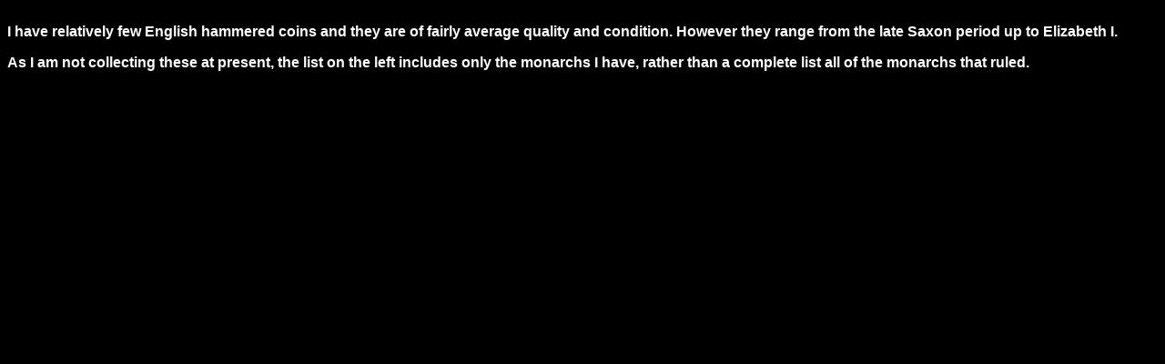

--- FILE ---
content_type: text/html
request_url: http://armour.org.uk/englishcoins/front.htm
body_size: 741
content:
<html xmlns:mso="urn:schemas-microsoft-com:office:office" xmlns:msdt="uuid:C2F41010-65B3-11d1-A29F-00AA00C14882">

<head>
<meta http-equiv="Content-Type" content="text/html; charset=windows-1252">
<meta name="GENERATOR" content="Microsoft FrontPage 4.0">
<meta name="ProgId" content="FrontPage.Editor.Document">
<title>English Coins - Introduction</title>
<base target="_self">

<!--[if gte mso 9]><xml>
<mso:CustomDocumentProperties>
<mso:Categories msdt:dt="string">Navigation</mso:Categories>
</mso:CustomDocumentProperties>
</xml><![endif]-->
<meta name="Microsoft Theme" content="chlkbord 011, default">
</head>

<body background="../_themes/chlkbord/chabkgde.gif" bgcolor="#000000" text="#FFFFFF" link="#999999" vlink="#CCCCCC" alink="#666666"><!--mstheme--><font face="Arial, Arial, Helvetica"><p align="left"><br>
<font size="3"><b>I have relatively few English hammered coins and they are of
fairly average quality and condition. However they range from the late Saxon
period up to Elizabeth I.</b></font>
</p>
<p align="left"><font size="3"><b>As I am not collecting these at present, the
list on the left includes only the monarchs I have, rather than a complete list
all of the monarchs that ruled.</b></font>
</p>
<!--mstheme--></font></body>

</html>
